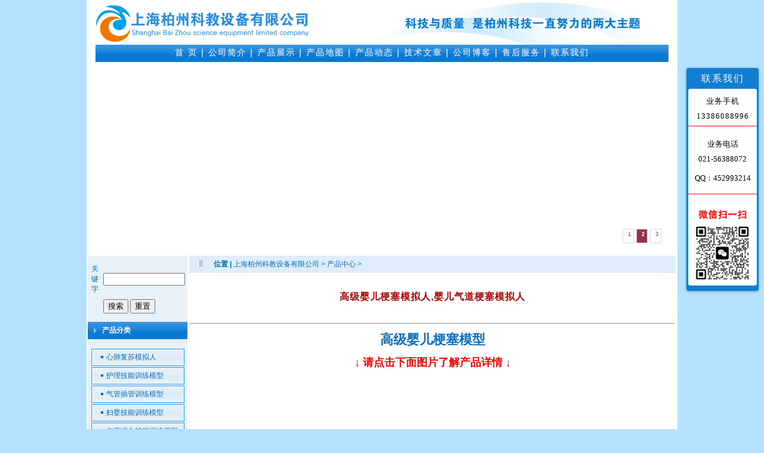

--- FILE ---
content_type: text/html
request_url: https://www.colkey.com/news/1701.html
body_size: 6081
content:
 

<head>

<meta name="Language" scheme="rfc1766" content="zh-CN">

<meta name="Security" content="public">

<meta http-equiv="Content-Security-Policy" content="upgrade-insecure-requests">

<meta http-equiv="Content-Type" content="text/html; charset=gb2312" />

<title>高级婴儿梗塞模拟人,婴儿气道梗塞模拟人_上海柏州公司</title>

<meta name="keywords" content="高级婴儿梗塞模拟人,婴儿气道梗塞模拟人" />

<meta name="description" content="上海柏州专业生产销售:高级婴儿梗塞模拟人,婴儿气道梗塞模拟人,急救专业技能训练模型,护理专业技能训练模型,人体各大系统解剖模型,欢迎各医院单位订购021-56388072" />

<link href="/css/leoex.css" rel="stylesheet" type="text/css" />

<script type="text/javascript" src="/js/no2.js"></script>

 

 

 

</head>

 

<body oncontextmenu=self.event.returnValue=false onselectstart="return false">

  <script type="text/javascript">if(window.location.toString().indexOf('pref=padindex') != -1){}else{if(/AppleWebKit.*Mobile/i.test(navigator.userAgent) || (/MIDP|SymbianOS|NOKIA|SAMSUNG|LG|NEC|TCL|Alcatel|BIRD|DBTEL|Dopod|PHILIPS|HAIER|LENOVO|MOT-|Nokia|SonyEricsson|SIE-|Amoi|ZTE/.test(navigator.userAgent))){if(window.location.href.indexOf("?mobile")<0){try{if(/Android|Windows Phone|webOS|iPhone|iPod|BlackBerry/i.test(navigator.userAgent)){window.location.href="/m"+location.pathname+location.search;}else if(/iPad/i.test(navigator.userAgent)){}else{}}catch(e){}}}}</script>
<table width="990" border="0" align="center" cellpadding="0" cellspacing="0" bgcolor="#FFFFFF">

      <tr>

        <td width="15"><img src="/img/dot01.gif" width="1" height="1"></td>

        <td><a href="https://www.colkey.com/"><img src="/img/logo.gif" alt="心肺复苏模拟人" height="75" border="0"></a></td>

        <td width="580" background="/img/bk_top.gif"></td>

        <td width="15"><img src="/img/dot01.gif" width="1" height="1"></td>

      </tr>

</table>

      <table width="990" height="29" border="0" align="center" cellpadding="0" cellspacing="0" bgcolor="#FFFFFF">


        <tr>

          <td width="15"><img src="/img/dot01.gif" width="1" height="1"></td>

          <td align="center" background="/img/bk_tt.gif">

          	<span class="white">

          		<a href="https://www.colkey.com/" class="white">首 页</a> | 

          		<a href="https://www.colkey.com/about" class="white">公司简介</a> | 

          		<a href="https://www.colkey.com/cpzx" class="white">产品展示</a> | 

          		<a href="https://www.colkey.com/cp" class="white">产品地图</a> | 

          		<a href="https://www.colkey.com/news" class="white">产品动态</a> | 

          		<a href="https://www.colkey.com/jswz" class="white">技术文章</a> | 

		<a href="https://www.colkey.com/blog" class="white">公司博客</a> | 

          		<a href="https://www.colkey.com/sh" class="white">售后服务</a> | 

          		<a href="https://www.colkey.com/about/lxwm.html" class="white">联系我们</a>          	</span></td>

          <td width="15"><img src="/img/dot01.gif" width="1" height="1"></td>

        </tr>

      </table>

      <table width="990" height="10" border="0" align="center" cellpadding="0" cellspacing="0" bgcolor="#FFFFFF">

        <tr>

          <td width="15"><img src="/img/dot01.gif" width="1" height="1"></td>

          <td><img src="/img/dot01.gif" width="1" height="1"></td>

          <td width="15"><img src="/img/dot01.gif" width="1" height="1"></td>

        </tr>

      </table>

<script language="javascript" src="/js/jquery-1.2.3.pack.js"></script>

<table width="990" border="0" align="center" cellpadding="0" cellspacing="0" bgcolor="#FFFFFF">

        <tr>

          <td width="15"><img src="/img/dot01.gif" width="1" height="1"></td>

          <td>

		  

		  <DIV id=Focus>

<DIV id=play style="FLOAT: left; HEIGHT: 300px">

<DIV id=play_list>

<a target="_blank" href="https://www.colkey.com/cp/xf/"><img border="0"src="/img/ban11.jpg" alt="心肺复苏模拟人" width="955" height="300"></a>

<a target="_blank" href="https://www.colkey.com/cp/qgcg/"><img border="0"src="/img/ban12.jpg" alt="心肺复苏模拟人" width="955" height="300"></a>

<a target="_blank" href="https://www.colkey.com/cp/hi/"><img border="0"src="/img/ban13.jpg" alt="心肺复苏模拟人" width="955" height="300"></a>

</DIV></DIV>

<DIV id=play_text>

<UL>

  <LI>1 </LI>

  <LI>2 </LI>

  <LI>3 </LI>

  </UL></DIV></DIV>

<script language="javascript" src="/js/shouye.js"></script>	  

		  </td>

          <td width="15"><img src="/img/dot01.gif" width="1" height="1"></td>

        </tr>

      </table>

      <table width="990" height="15" border="0" align="center" cellpadding="0" cellspacing="0" bgcolor="#FFFFFF">

        <tr>

          <td width="15"><img src="/img/dot01.gif" width="1" height="1"></td>

          <td><img src="/img/dot01.gif" width="1" height="1"></td>

          <td width="15"><img src="/img/dot01.gif" width="1" height="1"></td>

        </tr>

      </table>

      <table width="990" height="300" border="0" align="center" cellpadding="0" cellspacing="0" bgcolor="#FFFFFF">

        <tr>

          <td width="15"><img src="/img/dot01.gif" width="1" height="1"></td>

          <td width="190" valign="top" bgcolor="E8F1F7">

          <table width="100%" border="0" cellspacing="0" cellpadding="4">

<form action="/plus/search.php">

<tr><td height="10" colspan="2"></td></tr>

  <tr>

    <td width="40%" align="right">关键字</td><td width="60%">

		    <input name="q" type="text" id="search-keyword" onFocus="if(this.value=='在这里搜索...'){this.value='';}"  onblur="if(this.value==''){this.value='在这里搜索...';}" value="" size="15" /></td></tr>

  <tr>

    <td width="26%"></td>

    <td width="74%"><button type="submit" name="Submit" value="搜索">搜索</button>

    <input name="Submit2" type="reset" value="重置" /></td>

  </tr>

  <tr>

    <td height="10" colspan="2"></td>

  </tr></form>

</table>

<table width="100%" height="29" border="0" cellpadding="0" cellspacing="0" background="/img/bk_tt.gif" bgcolor="#278CDC">

            <tr>

              <td width="14%" align="center"><img src="/img/arr05.gif" width="5" height="9"></td>

              <td width="86%" class="tt06"><span class="tt06">产品分类</span></td>

            </tr>

</table>

            <br>

            <TABLE border=0 align=center>

        <TBODY>

        <TR>

          <TD height=29 

          background=/img/anbk.gif 

          width=154>　　<A class=blue 

            href="https://www.colkey.com/cp/xf/">心肺复苏模拟人</A></TD></TR>

        <TR>

          <TD height=29 

          background=/img/anbk.gif 

          width=154>　　<A class=blue 

            href="https://www.colkey.com/cp/hi/">护理技能训练模型</A></TD></TR>

        <TR>

          <TD height=29 

          background=/img/anbk.gif 

          width=154>　　<A class=blue 

            href="https://www.colkey.com/cp/qgcg/">气管插管训练模型</A></TD></TR>

        <TR>

          <TD height=29 

          background=/img/anbk.gif 

          width=154>　　<A class=blue 

            href="https://www.colkey.com/cp/fy/">妇婴技能训练模型</A></TD></TR>

        <TR>

          <TD height=29 

          background=/img/anbk.gif 

          width=154>　　<A class=blue 

            href="https://www.colkey.com/cp/lczh/">临床综合技能训练模型</A></TD></TR>

        <TR>

          <TD height=29 

          background=/img/anbk.gif 

          width=154>　　<A class=blue 

            href="https://www.colkey.com/cp/ggmx/">人体骨骼模型</A></TD></TR>

            <TR>

          <TD height=29 

          background=/img/anbk.gif 

          width=154>　　<A class=blue 

            href="https://www.colkey.com/cp/rt/">人体针灸模型</A></TD></TR>

        <TR>

          <TD height=29 

          background=/img/anbk.gif 

          width=154>　　<A class=blue 

            href="https://www.colkey.com/cp/tg/">头骨模型</A></TD></TR>

        <TR>

          <TD height=29 

          background=/img/anbk.gif 

          width=154>　　<A class=blue 

            href="https://www.colkey.com/cp/jz/">椎类模型</A></TD></TR>

        <TR>

          <TD height=29 

          background=/img/anbk.gif 

          width=154>　　<A class=blue 

            href="https://www.colkey.com/cp/gj/">关节模型</A></TD></TR>

        <TR>

          <TD height=29 

          background=/img/anbk.gif 

          width=154>　　<A class=blue 

            href="https://www.colkey.com/cp/sxzg/">上下肢骨盆模型</A></TD></TR>

        <TR>

          <TD height=29 

          background=/img/anbk.gif 

          width=154>　　<A class=blue 

            href="https://www.colkey.com/cp/qg/">躯干模型</A></TD></TR>

            <TR>

          <TD height=29 

          background=/img/anbk.gif 

          width=154>　　<A class=blue 

            href="https://www.colkey.com/cp/nm/">脑解剖/神经系统解剖</A></TD></TR>

        <TR>

          <TD height=29 

          background=/img/anbk.gif 

          width=154>　　<A class=blue 

            href="https://www.colkey.com/cp/xh/">消化系统模型</A></TD></TR>

        <TR>

          <TD height=29 

          background=/img/anbk.gif 

          width=154>　　<A class=blue 

            href="https://www.colkey.com/cp/eb/">耳鼻喉眼模型</A></TD></TR>

        <TR>

          <TD height=29 

          background=/img/anbk.gif 

          width=154>　　<A class=blue 

            href="https://www.colkey.com/cp/tb/">头部模型</A></TD></TR>

        <TR>

          <TD height=29 

          background=/img/anbk.gif 

          width=154>　　<A class=blue 

            href="https://www.colkey.com/cp/xz/">心脏模型</A></TD></TR>

        <TR>

          <TD height=29 

          background=/img/anbk.gif 

          width=154>　　<A class=blue 

            href="https://www.colkey.com/cp/fm/">呼吸系统模型</A></TD></TR>

        <TR>

          <TD height=29 

          background=/img/anbk.gif 

          width=154>　　<A class=blue  

           href="https://www.colkey.com/cp/pf/">皮肤模型</A></TD></TR>

        <TR>

          <TD height=29 

          background=/img/anbk.gif 

          width=154>　　<A class=blue href="https://www.colkey.com/cp/yc/" 

            target=_blank>牙齿模型</A></TD></TR>

        <TR>

          <TD height=29 

          background=/img/anbk.gif 

          width=154>　　<A class=blue href="https://www.colkey.com/cp/ml" 

          >泌尿及生殖系统模型</A></TD></TR>

        <TR>

          <TD height=29 

          background=/img/anbk.gif 

          width=154>　　<A class=blue href="https://www.colkey.com/cp/tsz/" 

           >肌肉解剖/电动医学</A></TD></TR>

        <TR>
		
          <TD height=29 

          background=/img/anbk.gif 

          width=154>　　<A class=blue 

            href="https://www.colkey.com/cp/dzw/" target="_blank">动植物生物学模型</A></TD></TR>        <TR>

          <TD height=29 

          background=/img/anbk.gif 

          width=154>　　<A class=blue href="https://www.colkey.com/cp/yq/" 

           >上海柏州</A></TD></TR>

        <TR>

          <TD height=29 

          background=/img/anbk.gif 

          width=154>　　<A class=blue 

            href="https://www.colkey.com/cp/cf/">急救器材</A></TD></TR>
			
        <TR>

          <TD height=29 

          background=/img/anbk.gif 

          width=154>　　<A class=blue 

            href="https://www.colkey.com/cp/zy/">中医技能教学仪器</A></TD></TR>

<TR>

          <TD height=29 

          background=/img/anbk.gif 

          width=154>　　<A class=blue 

            href="https://www.colkey.com/cp/ns/" target="_blank">超声介入模型</A></TD></TR></TBODY></TABLE>

<table width="100%" height="29" border="0" cellpadding="0" cellspacing="0" background="/img/bk_tt.gif" bgcolor="#278CDC">

              <tr>

                <td width="14%" align="center"><img src="/img/arr05.gif" width="5" height="9"></td>

                <td width="86%" class="tt06"><a href="https://www.colkey.com/jswz/"><span class="tt06">技术文章</span></a><a href="网站修改/pro.asp"></a></td>

              </tr>

            </table>

            <table width='100%'  border='0' cellspacing='0' cellpadding='0'><tr><td height=24 style="padding-left:10px">   <img src='/img/arr03.gif' align='absmiddle'>    <a href="/jswz/1554.html"><font color=''>人体骨骼示教模型</font></a></td><tr><td colspan=3 background='/img/line02.gif'><img src=/img/dot_01.gif width=1 height=1></td></tr>
<tr><td height=24 style="padding-left:10px">   <img src='/img/arr03.gif' align='absmiddle'>    <a href="/jswz/665.html"><font color=''>屏障消毒面膜，复苏面</font></a></td><tr><td colspan=3 background='/img/line02.gif'><img src=/img/dot_01.gif width=1 height=1></td></tr>
<tr><td height=24 style="padding-left:10px">   <img src='/img/arr03.gif' align='absmiddle'>    <a href="/jswz/660.html"><font color=''>人体解剖彩色挂图</font></a></td><tr><td colspan=3 background='/img/line02.gif'><img src=/img/dot_01.gif width=1 height=1></td></tr>
<tr><td height=24 style="padding-left:10px">   <img src='/img/arr03.gif' align='absmiddle'>    <a href="/jswz/383.html"><font color=''>气管插管方法</font></a></td><tr><td colspan=3 background='/img/line02.gif'><img src=/img/dot_01.gif width=1 height=1></td></tr>
<tr><td height=24 style="padding-left:10px">   <img src='/img/arr03.gif' align='absmiddle'>    <a href="/jswz/381.html"><font color=''>胸外按压</font></a></td><tr><td colspan=3 background='/img/line02.gif'><img src=/img/dot_01.gif width=1 height=1></td></tr>
<tr><td height=24 style="padding-left:10px">   <img src='/img/arr03.gif' align='absmiddle'>    <a href="/jswz/378.html"><font color=''>幼儿园保教学员儿童急</font></a></td><tr><td colspan=3 background='/img/line02.gif'><img src=/img/dot_01.gif width=1 height=1></td></tr>
<tr><td height=24 style="padding-left:10px">   <img src='/img/arr03.gif' align='absmiddle'>    <a href="/jswz/376.html"><font color=''>气管插管在急救中的应</font></a></td><tr><td colspan=3 background='/img/line02.gif'><img src=/img/dot_01.gif width=1 height=1></td></tr>
<tr><td height=24 style="padding-left:10px">   <img src='/img/arr03.gif' align='absmiddle'>    <a href="/jswz/373.html"><font color=''>60例临床心脏骤停心肺</font></a></td><tr><td colspan=3 background='/img/line02.gif'><img src=/img/dot_01.gif width=1 height=1></td></tr>
<tr><td height=24 style="padding-left:10px">   <img src='/img/arr03.gif' align='absmiddle'>    <a href="/jswz/370.html"><font color=''>降低住院儿童心肺复苏</font></a></td><tr><td colspan=3 background='/img/line02.gif'><img src=/img/dot_01.gif width=1 height=1></td></tr>
<tr><td height=24 style="padding-left:10px">   <img src='/img/arr03.gif' align='absmiddle'>    <a href="/jswz/351.html"><font color=''>院前急救护理对策</font></a></td><tr><td colspan=3 background='/img/line02.gif'><img src=/img/dot_01.gif width=1 height=1></td></tr>
</table>

            <table width="100%" height="6" border="0" cellpadding="0" cellspacing="0">

              <tr>

                <td><img src="/img/dot01.gif" width="1" height="1"></td>

              </tr>

            </table>

<table width="100%" height="29" border="0" cellpadding="0" cellspacing="0" background="/img/bk_tt.gif" bgcolor="#278CDC">

              <tr>

                <td width="14%" align="center"><img src="/img/arr05.gif" width="5" height="9"></td>

                <td width="86%" class="tt06"><a href="https://www.colkey.com/news/"><span class="tt06">产品动态</span></a></td>

              </tr>

            </table>

            <table width='100%'  border='0' cellspacing='0' cellpadding='0'><tr><td height=24>   <img src='/img/arr03.gif' align='absmiddle'>    <a href="/news/2629.html"><font color=''>高级上臂三角肌肌肉注</font></a></td><tr><td colspan=3 background='/img/line02.gif'><img src=/img/dot_01.gif width=1 height=1></td></tr>
<tr><td height=24>   <img src='/img/arr03.gif' align='absmiddle'>    <a href="/news/2527.html"><font color=''>前列腺诊断模型,前列</font></a></td><tr><td colspan=3 background='/img/line02.gif'><img src=/img/dot_01.gif width=1 height=1></td></tr>
<tr><td height=24>   <img src='/img/arr03.gif' align='absmiddle'>    <a href="/news/2624.html"><font color=''>腕戴式皮内注射皮肤模</font></a></td><tr><td colspan=3 background='/img/line02.gif'><img src=/img/dot_01.gif width=1 height=1></td></tr>
<tr><td height=24>   <img src='/img/arr03.gif' align='absmiddle'>    <a href="/news/2553.html"><font color=''>高级动脉与静脉穿刺手</font></a></td><tr><td colspan=3 background='/img/line02.gif'><img src=/img/dot_01.gif width=1 height=1></td></tr>
<tr><td height=24>   <img src='/img/arr03.gif' align='absmiddle'>    <a href="/news/2621.html"><font color=''>新生儿插管操作模型,</font></a></td><tr><td colspan=3 background='/img/line02.gif'><img src=/img/dot_01.gif width=1 height=1></td></tr>
<tr><td height=24>   <img src='/img/arr03.gif' align='absmiddle'>    <a href="/news/2577.html"><font color=''>综合穿刺术训练模拟人</font></a></td><tr><td colspan=3 background='/img/line02.gif'><img src=/img/dot_01.gif width=1 height=1></td></tr>
<tr><td height=24>   <img src='/img/arr03.gif' align='absmiddle'>    <a href="/news/2619.html"><font color=''>海姆立克急救背心-成</font></a></td><tr><td colspan=3 background='/img/line02.gif'><img src=/img/dot_01.gif width=1 height=1></td></tr>
<tr><td height=24>   <img src='/img/arr03.gif' align='absmiddle'>    <a href="/news/2616.html"><font color=''>微创手术模拟训练器</font></a></td><tr><td colspan=3 background='/img/line02.gif'><img src=/img/dot_01.gif width=1 height=1></td></tr>
<tr><td height=24>   <img src='/img/arr03.gif' align='absmiddle'>    <a href="/news/2615.html"><font color=''>外科多功能模拟人</font></a></td><tr><td colspan=3 background='/img/line02.gif'><img src=/img/dot_01.gif width=1 height=1></td></tr>
<tr><td height=24>   <img src='/img/arr03.gif' align='absmiddle'>    <a href="/news/2614.html"><font color=''>内窥镜模拟训练系统</font></a></td><tr><td colspan=3 background='/img/line02.gif'><img src=/img/dot_01.gif width=1 height=1></td></tr>
</table>

            <table width="100%" height="6" border="0" cellpadding="0" cellspacing="0">

              <tr>

                <td><img src="/img/dot01.gif" width="1" height="1"></td>

              </tr>

            </table>



		  </td>

          <td width="15"><img src="/img/dot01.gif" width="1" height="1"></td>

          <td valign="top"><table width="100%" height="29" border="0" cellpadding="0" cellspacing="0" bgcolor="#DEEDF9">

            <tr>

              <td width="5%" align="center"><img src="/img/arr06.gif" width="7" height="12"></td>

              <td width="95%" class="tt05">位置 | <span class="copy02"><a href='https://www.colkey.com/'>上海柏州科教设备有限公司</a> > <a href='https://www.colkey.com/cp/'>产品中心</a> > </span></td>

            </tr>

          </table>

            <br>

            <br>

            <table width="98%" height="200" border="0" cellpadding="0" cellspacing="0">

                <td width="5%"><br></td>

                <td width="95%" valign="top" class="blue height20"><table width='100%' border='0' cellspacing='0' cellpadding='0' align='center'><tr><td class='tt07' align='center' >高级婴儿梗塞模拟人,婴儿气道梗塞模拟人</td></tr></tr><tr><td align='center' class='gray02'></td></tr></table><table width='100%' border='0' cellspacing='1' cellpadding='0' align='center'><tr><td class='height244'><br><hr />
<p style="color: rgb(9, 108, 188); font-family: Verdana, Arial, Helvetica, sans-serif; font-size: 14px; line-height: 24px; text-align: center; ">
	<strong><span style="font-size: 22px; "><span style="color: rgb(255, 0, 0); "><a href="https://www.colkey.com/cp/hi/165.html" style="color: rgb(9, 108, 188); text-decoration: none; ">高级婴儿梗塞模型</a></span></span></strong></p>
<div style="color: rgb(9, 108, 188); font-family: Verdana, Arial, Helvetica, sans-serif; font-size: 14px; line-height: 24px; ">
	<p style="text-align: center; ">
		<strong><span style="color: rgb(255, 0, 0); "><span style="font-size: 18px; ">&darr;&nbsp;请点击下面图片了解产品详情&nbsp;&darr;</span></span></strong></p>
</div>
<div style="font-family: Verdana, Arial, Helvetica, sans-serif; line-height: 24px; text-align: center; ">
	<a href="https://www.colkey.com/cp/hi/165.html" style="font-size: 14px; color: rgb(9, 108, 188); " target="_blank"><img alt="高级婴儿梗塞模拟人" src="https://www.colkey.com/uploads/allimg/120131/1-120131092243923.gif" /></a><br />
	<a href="https://www.colkey.com/cp/hi/165.html" style="font-size: 14px; " target="_blank"><span style="color: rgb(255, 0, 0); "><span style="font-size: 26px; "><strong>高级婴儿梗塞模拟人&gt;&gt;点击了解产品详情</strong></span></span></a><br style="color: rgb(9, 108, 188); font-size: 14px; " />
	<br style="color: rgb(9, 108, 188); font-size: 14px; " />
	<span style="color: rgb(9, 108, 188); font-size: 16px; "><span style="color: rgb(0, 0, 0); font-weight: bold; ">您只要致电：021-56388072，我们可以帮您推荐符合您要求的</span><span style="color: rgb(255, 0, 0); "><span style="font-weight: 800; ">婴儿气道梗塞模拟人</span></span><span style="color: rgb(0, 0, 0); font-weight: bold; ">相关产品！</span></span></div>
<div>
	<div style="text-align: left; ">
		<div align="left" style="font-size: 14px; background-image: url(https://www.colkey.com/uploads/allimg/120616/1-120616201J4456.jpg); border-bottom-color: rgb(204, 204, 204); border-bottom-width: 1px; border-bottom-style: solid; width: 813px; font-family: Simsun; font-weight: bold; line-height: 22px; height: 28px; color: rgb(255, 255, 255); ">
			<span style="color: rgb(0, 0, 0); ">&nbsp;</span>相关产品</div>
		<ul style="color: rgb(9, 108, 188); font-family: Verdana, Arial, Helvetica, sans-serif; font-size: 14px; line-height: 24px; ">
			<li>
				<span style="font-size: 16px; "><a href="https://www.colkey.com/news/1263.html"><span style="color: rgb(0, 0, 255); ">抢救训练模拟人</span></a></span></li>
			<li>
				<span style="font-size: 16px; "><a href="https://www.colkey.com/cp/qgcg/167.html" target="_blank"><span style="color: rgb(0, 0, 255); ">新生儿气管插管模型</span></a></span></li>
			<li>
				<span style="font-size: 16px; "><a href="https://www.colkey.com/news/1656.html" target="_blank"><span style="color: rgb(0, 0, 255); ">教学人体经络模型</span></a></span></li>
			<li>
				<span style="font-size: 16px; "><a href="https://www.colkey.com/news/1536.html" target="_blank"><span style="color: rgb(0, 0, 255); ">分娩机制示教仿真模型</span></a></span></li>
			<li>
				<span style="font-size: 16px; "><a href="https://www.colkey.com/news/374.html" target="_blank"><span style="color: rgb(0, 0, 255); ">儿童气管插管训练模型</span></a></span></li>
			<li>
				<span style="font-size: 16px; "><a href="https://www.colkey.com/news/684.html" target="_blank"><span style="color: rgb(0, 0, 255); ">婴儿气管插管模型</span></a></span></li>
			<li>
				<span style="font-size: 16px; "><a href="https://www.colkey.com/news/1541.html" target="_blank"><span style="color: rgb(0, 0, 255); ">急救医用模拟人</span></a></span></li>
			<li>
				<span style="font-size: 16px; "><a href="https://www.colkey.com/news/901.html" target="_blank"><span style="color: rgb(0, 0, 255); ">气道梗塞急救模拟人</span></a></span></li>
		</ul>
	</div>
	<hr style="font-size: 14px; color: rgb(9, 108, 188); " />
	<div style="font-size: 14px; color: rgb(9, 108, 188); text-align: center; ">
		<span style="color:#0000ff;"><span style="font-size:20px;"><strong>高级婴儿梗塞模拟人,婴儿气道梗塞模拟人</strong></span></span></div>
	<div style="font-size: 14px; color: rgb(9, 108, 188); text-align: left; ">
		<div>
			<span style="color:#000000;">&nbsp; &nbsp; 一个出生才1个多月的小婴儿在吃奶时出现了呛咳, 看着孩子的反应越来越差, 家长也意识到了异常, 于是便打车来医院。路上, 孩子的脸渐渐成了青紫色, 但家长却只会把孩子袍在怀里看着。等到医院时, 孩子的心脏早已停止了跳动&hellip;&hellip;</span></div>
		<div>
			<span style="color:#000000;">&nbsp; &nbsp; 婴儿是指小于1 岁的孩子。孩子年龄越小, 咳嗽能力就越弱。当异物阻塞气道时, 孩子突然躁动, 不能哭出声,无力甚至无声咳嗽, 呼吸困难, 面色青紫, 软弱无力甚至神志不清。如果家长及时采取有效措施, 上面的悲剧就不会重演!</span></div>
		<div>
			<span style="color:#000000;">&nbsp; &nbsp; 1.将孩子面朝下攀在前臂上, 手指紧紧支撑住孩子的下巴, 使头部固定, 注意手不要压迫到喉部。孩子的头要低于自己的身躯, 也就是头朝下斜趴在目击者前臂上。目击者前臂也可放在大腿上来加强支撑孩子。</span></div>
		<div>
			<span style="color:#000000;">&nbsp; &nbsp; 2.用另一只手的掌根部在孩子背部两肩押骨之间用力拍击5 下, 每次拍击都尽量争取把异物拍出来。</span></div>
		<div>
			<span style="color:#000000;">&nbsp; &nbsp; 3.拍完背后, 用拍背的那只手放在孩子背部, 用手掌支撑住枕部, 小心地把孩子翻过身来使他呈仰卧位, 头仍然要低于躯干。</span></div>
		<div>
			<span style="color:#000000;">&nbsp; &nbsp; 4.把两个手指( 食指和中指或中指和无名指) 放在孩子脚骨( 胸前正中的骨头) 下半部, 大约在两乳头连线与胸骨交叉处再往下移一横指宽的地方,用力向下给予5次胸部冲击, 大约每秒钟一次。冲击使脚骨下陷达孩子胸部厚度的1/3到1/2, 汪意不能冲击胸骨最下端的剑突, 因为这样有可能损伤肝脏和胃。</span></div>
		<div>
			<span style="color:#000000;">&nbsp; &nbsp; 如果孩子较大, 目击者的手较小,可以让孩子躺在目击者的膝部来完成以上的抢救动作。步骤1 一4应当反复做, 一直到异物驱出。</span></div>
		<div>
			<span style="color:#000000;">&nbsp; &nbsp; 如果孩子已失去知觉, 应按下面步骤做:</span></div>
		<div>
			<span style="color:#000000;">&nbsp; &nbsp; 首先用拇指和其他手指抓住孩子的舌和下领, 打开口腔。如果能在咽喉部看见异物, 用一个手指把它取出。没看见异物就铸进行人工呼吸: 把孩子的头稍向后仰, 颈部稍微伸展, 目击者吸一口气后, 用嘴覆盖住孩子的鼻子和嘴巴( 或覆盖住嘴巴, 同时用手指捏紧孩子的鼻子, 以免漏气), 吹气1 秒钟; 看孩子胸部有无起伏, 如果没有起伏, 再按上面要求吹气一次。如果仍然无效, 则接着进行前述的拍背5 次、胸部冲击5次, 然后检查咽喉部有无异物。如果这样抢救1分钟, 孩子还是没有反应, 应立即打电话求助, 然后回到孩子身边继续抢救, 直到医护人员到来。</span></div>
		<div>
			<span style="color:#000000;">&nbsp; &nbsp; 对于3个月以下的小婴儿, 奶汁的吸入就可导致严重后果。对能独立玩耍的婴儿, 小玩具及玩具零件、回糖、花生米等坚果及果冻等, 常常是罪魁祸首。家长应尽力避免这些危险因素。一旦出现意外, 千万不能惊慌, 第一时间的抢救是最重要的, 而且这些抢救措施非医疗专业人员也是可以做到的。不要因为首先去打电话而错过这宝贵的一分钟。当然如果有第二个人在场, 就可以立即一边打电话一边抢救了。</span></div>
	</div>
</div>
<br />
<br><br></td></tr></table>

                  <p align='center'><a href="javascript:history.back();"><br>

                    <br>

                    <img src="/img/b_back.gif" border="0"></a>                  

                    <br>                </td>

            </table>

            <br>

            <br>

            <br>          

          <br></td>

          <td width="15"><img src="/img/dot01.gif" width="1" height="1"></td>

        </tr>

      </table>

<table width="990"  border="0" align="center" cellpadding="0" cellspacing="0" bgcolor="#ffffff" class="foot">



          <td width="990" align="center" class="copy" height="25">24小时热线：021-56388072 

24小时微信：13386088996

手机：13386088996(徐经理)

邮编：201706



          </td></tr>

			 <tr><td>

			<table width="990" height="15" border="0" align="center" cellpadding="0" cellspacing="0" bgcolor="#ffffff">

              <tr>

                  <td align="center" style="font-size:12px; color:#666666">上海市青浦区崧煌路666号1幢208室 上海柏州科教设备有限公司<a href="https://beian.miit.gov.cn"  target="_blank">沪ICP备11050396号-2</a></td>

              </tr>

<tr style="text-align:center; font-size:12px; color:#666666"><td style="padding-top:5px;"></td></tr>

              <tr style="text-align:center;"><td style="padding-top:5px;"></td></tr>

             

            </table>

          </td>

  </tr>

      </table>


<script src="https://www.colkey.com/templets/default/js/qq.js" type="text/javascript" charset="gbk"></script>


</body>

</html>

--- FILE ---
content_type: text/css
request_url: https://www.colkey.com/css/leoex.css
body_size: 1920
content:
BODY {	BACKGROUND-COLOR: #B5E1FE; MARGIN: 0px}TABLE {	FONT-FAMILY: "Verdana", "Arial", "Helvetica", "sans-serif"; COLOR: #096cbc; FONT-SIZE: 12px}TR {	FONT-FAMILY: "Verdana", "Arial", "Helvetica", "sans-serif"; COLOR: #096cbc; FONT-SIZE: 12px}TD {	FONT-FAMILY: "Verdana", "Arial", "Helvetica", "sans-serif"; COLOR: #096cbc; FONT-SIZE: 12px}A:active {	COLOR: #096cbc; TEXT-DECORATION: none}A:link {	COLOR: #096cbc; TEXT-DECORATION: none}A:visited {	COLOR: #096cbc; TEXT-DECORATION: none}A:hover {	COLOR: #cc0000; TEXT-DECORATION: underline}A.copy:active {	COLOR: #636363; TEXT-DECORATION: none}A.copy:link {	COLOR: #636363; TEXT-DECORATION: none}A.copy:visited {	COLOR: #636363; TEXT-DECORATION: none}A.copy:hover {	COLOR: #999999; TEXT-DECORATION: underline}A.white:active {	COLOR: #bbd6ed; TEXT-DECORATION: none}A.white:link {	COLOR: #bbd6ed; TEXT-DECORATION: none}A.white:visited {	COLOR: #bbd6ed; TEXT-DECORATION: none}A.white:hover {	COLOR: #ffffff; TEXT-DECORATION: underline}A.green:active {	COLOR: #379012; TEXT-DECORATION: none}A.green:link {	COLOR: #379012; TEXT-DECORATION: none}A.green:visited {	COLOR: #379012; TEXT-DECORATION: none}A.green:hover {	COLOR: #cc0000; TEXT-DECORATION: underline}A.blue:active {	COLOR: #096cbc; TEXT-DECORATION: none}A.blue:link {	COLOR: #096cbc; TEXT-DECORATION: none}A.blue:visited {	COLOR: #096cbc; TEXT-DECORATION: none}A.blue:hover {	COLOR: #cc0000; TEXT-DECORATION: underline}A.tt05:active {	COLOR: #016922; TEXT-DECORATION: none}A.tt05:link {	COLOR: #016922; TEXT-DECORATION: none}A.tt05:visited {	COLOR: #016922; TEXT-DECORATION: none}A.tt05:hover {	COLOR: #cc0000; TEXT-DECORATION: underline}.copy {	FONT-FAMILY: "Verdana", "Arial", "Helvetica", "sans-serif"; COLOR: #636363; FONT-SIZE: 12px}.tt01 {	FONT-SIZE: 14px; FONT-WEIGHT: bold}.tt02 {	LINE-HEIGHT: 16px; COLOR: #a90000; FONT-SIZE: 14px; FONT-WEIGHT: bold}.tt03 {	COLOR: #000000; FONT-SIZE: 14px}.tt04 {	COLOR: #0a7ad4; FONT-SIZE: 14px; FONT-WEIGHT: bold}.tt05 {	COLOR: #0073b2; FONT-SIZE: 12px; FONT-WEIGHT: bold}.tt06 {	COLOR: #ffffff; FONT-SIZE: 12px; FONT-WEIGHT: bold}.tt08 {	COLOR: #ffffff; FONT-SIZE: 24px; FONT-WEIGHT: bold}.tt07 {	LINE-HEIGHT: 24px; LETTER-SPACING: 1px; COLOR: #a90000; FONT-SIZE: 16px; FONT-WEIGHT: bold}.en {	LINE-HEIGHT: 13px; FONT-FAMILY: Verdana, Arial, Helvetica, sans-serif; COLOR: #096cbc; FONT-SIZE: 10px}.red {	COLOR: #cc0000}.red2 {	COLOR: #990000}.white {	LETTER-SPACING: 2px;	COLOR: #bbd6ed;	font-size: 14px;	font-weight: bold;}.gray {	COLOR: #787878}.gray02 {	COLOR: #999999}.yellow {	COLOR: #ff9900}.blue {	COLOR: #096cbc}.green {	COLOR: #379012}.height14 {	LINE-HEIGHT: 14px}.height16 {	LINE-HEIGHT: 16px}.height20 {	LINE-HEIGHT: 20px}.lisa li{float:left;list-style:none;padding:6px;}.height24 li{float:left;list-style:none;padding:10px;}.resultlist li{width: 95%;}.height24 {	LINE-HEIGHT: 24px}.height244 {	LINE-HEIGHT: 24px; FONT-SIZE: 14px}.height28 {	LINE-HEIGHT: 28px; LETTER-SPACING: 1px; WORD-SPACING: 2px}.box {	BORDER-BOTTOM: #cccccc 1px solid; BORDER-LEFT: #cccccc 1px solid; BORDER-TOP: #cccccc 1px solid; BORDER-RIGHT: #cccccc 1px solid}.line {	BORDER-BOTTOM: #dddddd 1px solid; BORDER-LEFT: #dddddd 0px solid; BORDER-TOP: #dddddd 0px solid; BORDER-RIGHT: #dddddd 0px solid}.line2 {	BORDER-BOTTOM: #dddddd 1px dotted; BORDER-LEFT: #dddddd 0px dotted; BORDER-TOP: #dddddd 0px dotted; BORDER-RIGHT: #dddddd 0px dotted}.input {	BORDER-BOTTOM: #dddddd 1px solid; BORDER-LEFT: #666666 1px solid; FONT-FAMILY: "Verdana", "Arial", "Helvetica", "sans-serif"; COLOR: #000000; FONT-SIZE: 12px; BORDER-TOP: #666666 1px solid; BORDER-RIGHT: #dddddd 1px solid}.input2 {	BORDER-BOTTOM: #dddddd 1px solid; BORDER-LEFT: #666666 1px solid; FONT-FAMILY: "Verdana", "Arial", "Helvetica", "sans-serif"; COLOR: #990000; FONT-SIZE: 12px; BORDER-TOP: #666666 1px solid; BORDER-RIGHT: #dddddd 1px solid}.dotline {	BORDER-BOTTOM: #ede9e2 1px inset; BORDER-LEFT: #ede9e2 0px inset; BORDER-TOP: #ede9e2 0px inset; BORDER-RIGHT: #ede9e2 0px inset}.bk01 {	BACKGROUND-IMAGE: url(/img/bk01.gif); BACKGROUND-REPEAT: no-repeat; BACKGROUND-POSITION: center top}.copy02 {	COLOR: #0073b2; FONT-SIZE: 12px; FONT-WEIGHT: normal}.entt01 {	LINE-HEIGHT: 38px; FONT-FAMILY: Verdana, Arial, Helvetica, sans-serif; COLOR: #0a7ad4; FONT-SIZE: 30px; FONT-WEIGHT: bold}.entt02 {	LINE-HEIGHT: 38px; FONT-FAMILY: Verdana, Arial, Helvetica, sans-serif; COLOR: #cccccc; FONT-SIZE: 24px; FONT-WEIGHT: bold}.dotline2 {	BORDER-BOTTOM: #ffffff 1px inset; BORDER-LEFT: #ffffff 0px inset; BORDER-TOP: #ffffff 0px inset; BORDER-RIGHT: #ffffff 0px inset}.xx A:active {	COLOR: #000000; TEXT-DECORATION: none}.xx A:link {	COLOR: #000000; TEXT-DECORATION: none}.xx A:visited {	COLOR: #000000; TEXT-DECORATION: none}.xx A:hover {	COLOR: #000000; TEXT-DECORATION: none}#Focus {	PADDING-BOTTOM: 0px; MARGIN: 0px; PADDING-LEFT: 0px; PADDING-RIGHT: 0px; CLEAR: left; PADDING-TOP: 0px}#play IMG {	BORDER-RIGHT-WIDTH: 0px; BORDER-TOP-WIDTH: 0px; BORDER-BOTTOM-WIDTH: 0px; BORDER-LEFT-WIDTH: 0px}#play {	WIDTH: 960px; FLOAT: left; HEIGHT: 300px}#play_text {	MARGIN-TOP: -35px; WIDTH: 960px; FLOAT: left; HEIGHT: 35px}#play_text UL {	FILTER: Alpha(Opacity=80); LIST-STYLE-TYPE: none; MARGIN-TOP: 3px; PADDING-RIGHT: 10px; DISPLAY: block; FLOAT: right; PADDING-TOP: 0px; opacity: 0.8}#play_text UL LI {	BORDER-BOTTOM: #cecece 1px solid; TEXT-ALIGN: center !important; BORDER-LEFT: #cecece 1px solid; BACKGROUND-COLOR: #fff; TEXT-INDENT: 3px; MARGIN: 2px; WIDTH: 17px; DISPLAY: block; FONT-FAMILY: "Arial"; FLOAT: left; HEIGHT: 19px; COLOR: #7f0019; FONT-SIZE: 9px; BORDER-TOP: #cecece 1px solid; CURSOR: pointer; BORDER-RIGHT: #cecece 1px solid; PADDING-TOP: 3px}#play_list A {	DISPLAY: block; OVERFLOW: hidden}#play_list IMG {	VERTICAL-ALIGN: top !important}.page{	padding-bottom: 10px;}.foot{	border-top-width: 2px;	border-top-style: solid;	border-top-color: #096CBC;	padding-bottom: 10px;	padding-top: 10px;}li.tj{	padding: 0px;	list-style-type: none;	width: 220px;	float: left;	margin-top: 0px;	margin-right: 0px;	margin-bottom: 10px;	margin-left: 0px;	height: 170px;}li.tj img{	width: 178px;border: 1px solid #CCC;}li.tj a,li.tj span{	display: block;	float: left;	text-align: center;}li.tj span{	width: 220px;	text-align:center;}li.tj span a{	width: 180px;	text-align:center;	FILTER: alpha(opacity=80);	background-color: #096CBC;	padding: 5px;}li.tj span a{color: #fff;}li.tj span A:active {	COLOR: #fff; TEXT-DECORATION: none}li.tj span A:link {	COLOR: #fff; TEXT-DECORATION: none}li.tj span A:visited {	COLOR: #fff; TEXT-DECORATION: none}li.tj span A:hover {	COLOR: #cc0000; TEXT-DECORATION: underline}.chp{	border: 1px solid #CCC;}.tt05 h3{	font-size: 14px;	line-height: 30px;	height: 30px;	border-bottom-width: 1px;	border-bottom-style: dotted;	border-bottom-color: #06C;}



#navs{ position: absolute;top: 0px;width: 960px;text-align: right;left: 30.8%;margin-left: -480px;height: 20px;line-height: 20px;padding: 0; }
#navs ul{ float:right; list-style:none; width:500px; }

.STYLE3 {font-size:12px;color: #000000}


.mar1 .version {
font-size:12px; COLOR: #0A0AF3
}


.mar1 {
	FLOAT: right; COLOR: #61617f
}
.mar1 IMG {
	MARGIN-LEFT: 10px; MARGIN-RIGHT: 10px
}

.bg_link{ line-height:30px; background:#0CF; color:#FFF}

.J_contactpro{ border:1px solid #C5D7ED;width:750px;}

.J_contactpro h4{background:#EEF6FB; line-height:40px; padding-left:20px; margin:0px;}

.J_contactpro li{  display:inline-block; line-height:30px; height:30px; padding:10px 10px;}

.t-c{text-align:center;}

.J_list_txt{

	padding:10px 0px;

}
.J_list_txt td{ line-height:25px; color:#000000; margin:0px; padding:0px;}
.J_list_txt td a{ color:#000000;}



--- FILE ---
content_type: application/javascript
request_url: https://www.colkey.com/templets/default/js/qq.js
body_size: 1180
content:
lastScrollY=0;
function heartBeat(){ 
var diffY;
if (document.documentElement && document.documentElement.scrollTop)
    diffY = document.documentElement.scrollTop;
else if (document.body)
    diffY = document.body.scrollTop
else
    {/*Netscape stuff*/}
//alert(diffY);
percent=.1*(diffY-lastScrollY); 
if(percent>0)percent=Math.ceil(percent); 
else percent=Math.floor(percent); 
document.getElementById("STATICMENU").style.top=parseInt(document.getElementById("STATICMENU").style.top)+percent+"px";
lastScrollY=lastScrollY+percent; 
//alert(lastScrollY);
}
suspendcode12="<DIV id=\"STATICMENU\"style='z-index:auto;right: 20px;visibility: visible;width: 110px;position: absolute;top:114px;height:350px;'>";
var recontent='<div style="background-color:#117ed2;border-radius:4px;width:121px;height:370px;font-size:16px;color:#FFFFFF;box-shadow:0 1px 4px rgba(0,0,0,.35);line-height:35px;padding-bottom:4px;margin-bottom:12px;letter-spacing:2px;text-align:center;font-family:"Lucida Grande", Helvetica, Arial, Verdana, sans-serif;">' + 
'联系我们' +
'<div style="background-color:#fff;border-radius:4px;width:115px;height:330px;clear: both;float: none;margin-right:auto;margin-left:auto;color:#ff0000;">' +



'<p style="width:115px;height:50px;line-height:25px;margin-top:8px;float:left;font-size:13px;color:#000000;font-family:微软雅黑;font-weight: normal;letter-spacing: 1px;border-bottom-width: 1px;border-bottom-style: solid;border-bottom-color: #FF0000;padding-bottom: 4px;">' +
'业务手机<br/>13386088996' +
'</p>' +

'<p style="width:115px;height:50px;line-height:25px;margin-top:4px;float:left;font-size:13px;color:#000000;font-family:微软雅黑;font-weight: normal;letter-spacing:0px;">' +
'业务电话<br/>021-56388072' +
'</p>' +

'<p style="width:115px;height:25px;line-height:5px;margin-top:4px;float:left;font-size:13px;color:#000000;font-family:微软雅黑;font-weight: normal;letter-spacing:0px;border-bottom-width: 1px;border-bottom-style: solid;border-bottom-color: #FF0000;padding-bottom: 4px;">' +
'QQ：452993214' +
'</p>' +


'<span>' +
'<img src="https://www.colkey.com/images/wx.png" width="105" height="137" alt="微信好友"/>' +
'</span>' +


'</div>' +
'</div>' +
'</div>' +
'<map name="MapMapMap" onclick="far_close()" style="cursor:handle">' + 
'<area shape="rect" coords="71,8,102,30" href="#">' + 
'</map>';
document.write(suspendcode12); 
document.write(recontent); 
document.write("</div>"); 
window.setInterval("heartBeat()",1);

function far_close()
{
	document.getElementById("lovexin12").innerHTML="";
}

function setfrme()
{
	var tr=document.getElementById("lovexin12");
	var twidth=tr.clientWidth;
	var theight=tr.clientHeight;
	var fr=document.getElementById("frame55la");
	fr.width=twidth-1;
	fr.height=theight-30;
}
//setfrme()


--- FILE ---
content_type: application/javascript
request_url: https://www.colkey.com/js/no2.js
body_size: 266
content:
// JavaScript Document
var _bdhm_top = 0;
var _bdhmProtocol = (("https:" == document.location.protocol) ? " https://" : " http://");
var _bdhm_tim = new Image(1,1);
_bdhm_tim.id = "bdhmPerimg";
_bdhm_tim.src = _bdhmProtocol + "hm.baidu.com/_tt.gif?si=4b58db5ec33af76c6d9b968cf2c633b1&rnd=" + Math.round(Math.random()*2147483647);
_bdhm_tim.onload=function(){_bdhm_top = 1;}


--- FILE ---
content_type: application/javascript
request_url: https://www.colkey.com/js/shouye.js
body_size: 484
content:

			var t = n = 0, count=6;
			if($("#play_list").height()>=400)
			//$("#play").height(425);//$("#play_list").height());
			
			$("#play").css("overflow","hidden");
			$("#play_list").height(300);
			$("#play_list").css("overflow","hidden");
			 count= $("#play_list a").size()
			 $("#play_list a:not(:first-child)").hide();
			 $("#play_text li").eq(0).css({"background":"#7f0019","color":"#fff","font-weight":"bolder"})
			 $("#play_text li").mouseover(function() {
			  
			  var i = $(this).text() - 1;
			  n = i;
			  if (i >= count) return;
			  $("#play_list a").filter(":visible").fadeOut(200,function(){$(this).parent().children().eq(i).fadeIn(300);});
			  $(this).css({"background":"#7f0019","color":"#fff","font-weight":"bolder"}).siblings().css({"background":"#fff","color":"#7f0019","font-weight":"normal"});
			 });
			 t = setInterval("showAuto()", 3500);
			 $("#play,#play_text").hover(function(){clearInterval(t)}, function(){t = setInterval("showAuto()", 7000);});
			function showAuto()
			{
			 n = n >= (count - 1) ? 0 : ++n;
			 $("#play_text li").eq(n).trigger('mouseover');
			}
